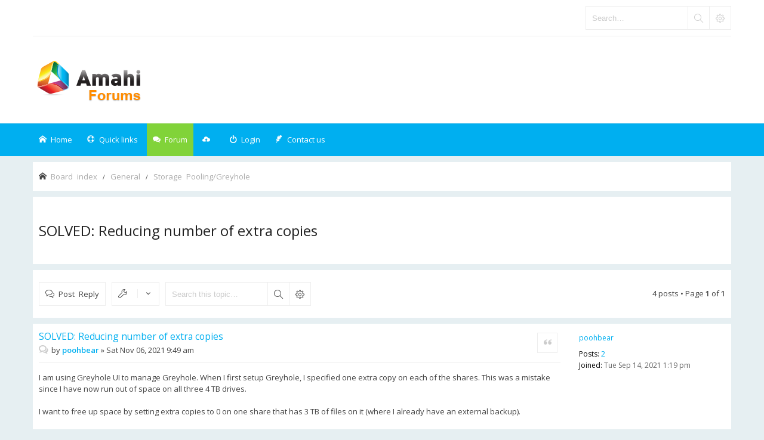

--- FILE ---
content_type: text/html; charset=UTF-8
request_url: https://forums.amahi.org/viewtopic.php?f=39&p=42708&sid=8949735555e75a3b1ea7958b63a5e938
body_size: 6813
content:
<!DOCTYPE html>
<html dir="ltr" lang="en-gb">
<head>
<meta charset="utf-8" /> 
<meta name="keywords" content="Amahi forums, storage forums, Greyhole, storage, networking, simple networking, booting, pxe, apps for network servers, network server, network forums" />
<meta name="description" content="The best place for Amahi discussions, ask questions and propose ideas." />


<meta name="viewport" content="width=device-width, initial-scale=1.0" />

<title>SOLVED:  Reducing number of extra copies - Amahi Forums</title>


	<link rel="canonical" href="https://forums.amahi.org/viewtopic.php?t=7549">

<!--
	phpBB style name: Subway
	Based on style:   prosilver (this is the default phpBB3 style)
	Original author:  Tom Beddard ( http://www.subBlue.com/ )
	Modified by:	  KomiDesign ( http://www.komidesign.com/ )
	Version:          2.0
-->

<link href="./styles/Subway/theme/print.css?assets_version=49" rel="stylesheet" type="text/css" media="print" title="printonly">

<link href="//fonts.googleapis.com/css?family=Open+Sans:300,400,600&amp;subset=latin,cyrillic-ext,latin-ext,cyrillic,greek-ext,greek,vietnamese" rel="stylesheet" type="text/css">

<link href="./styles/Subway/theme/stylesheet.css?assets_version=49" rel="stylesheet" type="text/css">
<link href="./styles/Subway/theme/en/stylesheet.css?assets_version=49" rel="stylesheet" type="text/css">
<link href="./styles/Subway/theme/responsive.css?assets_version=49" rel="stylesheet" type="text/css">

<!-- FONT ICONS -->
<link href="./styles/Subway/theme/subway-icons.css" rel="stylesheet" type="text/css">



<!--[if lte IE 9]>
	<link href="./styles/Subway/theme/tweaks.css?assets_version=49" rel="stylesheet" type="text/css">
<![endif]-->

<link href="./styles/Subway/theme/sop/css/spectrum.css" rel="stylesheet" type="text/css"/>
<link href="./styles/Subway/theme/sop/css/subway_op.css" rel="stylesheet" type="text/css"/>
<style type="text/css">
/*LOGO OPTIONS*/
/*GENERAL OPTIONS*/
/*LAYOUT OPTIONS*/
	
/*SKIN OPTIONS*/
	
														
											</style>




<!-- EXTENSIONS CUSTOM STYLE -->
<link href="./styles/Subway/theme/extensions.css?assets_version=49" rel="stylesheet">


</head>
<body id="phpbb" class="nojs  header2 header3 notouch section-viewtopic ltr  ">


<div id="main-wrap">
	<div id="wrap">
		<a id="top" class="anchor" accesskey="t"></a>
		<div id="page-header">

						<div class="navbar-top">

				
								<div id="search-box" class="search-box search-header" role="search">
					<form action="./search.php?sid=d629b1f30562d4b91709ce44a5afe841" method="get" id="search">
						<fieldset>
							<input name="keywords" id="keywords" type="search" maxlength="128" title="Search for keywords" class="inputbox search tiny" size="20" value="" placeholder="Search…" />
							<button class="button icon-button search-icon" type="submit" title="Search"></button>
							<a href="./search.php?sid=d629b1f30562d4b91709ce44a5afe841" class="button icon-button search-adv-icon" title="Advanced search"></a>
							<input type="hidden" name="sid" value="d629b1f30562d4b91709ce44a5afe841" />

						</fieldset>
					</form>
				</div>
								
			</div>
					
				
			<div class="headerbar" role="banner">
				<div class="inner">
					<div class="top"></div>

					<div id="site-description">
						<!-- LOGO START BELOW-->
						<a id="logo" class="logo" href="./index.php?sid=d629b1f30562d4b91709ce44a5afe841" title="Board index">
						<img alt="Amahi Forums" src="https://forums.amahi.org/styles/Amahi/theme/images/logo.png">											
						</a>						
						<!-- LOGO END -->				 
						<p class="skiplink"><a href="#start_here">Skip to content</a></p>
					</div>									

									</div>
			</div>

							<div class="navbar-bottom">
														<div class="navbar" role="navigation">
	<div class="inner">

		<div id="responsive-menu-button">
			<a href="#"></a>
        </div>
		
		<ul id="nav-main" role="menubar">
			
			<li class="li-home"><a href="./index.php?sid=d629b1f30562d4b91709ce44a5afe841" title="Board index"><i class="icon-home"></i><span>Home</span></a></li>
							
			<li class="has-dropdown li-useful"><a href="#"><i class="icon-lifebuoy"></i><span>Quick links</span></a>			
				<ul class="dropdown-menu" role="menu">
										<li><a href="/app.php/help/faq?sid=d629b1f30562d4b91709ce44a5afe841" rel="help" title="Frequently Asked Questions" role="menuitem"><i class="icon-uniE09F"></i>FAQ</a></li>

															
				</ul>
			</li>

			<li class="has-dropdown li-forum"><a href="#"><i class="icon-comments"></i><span>Forum</span></a>
				<ul class="dropdown-menu" role="menu">

					
										
					
												

					<li><a href="./search.php?search_id=unanswered&amp;sid=d629b1f30562d4b91709ce44a5afe841" role="menuitem"><i class="icon-uniE04C"></i>Unanswered topics</a></li>	

					<li><a href="./search.php?search_id=active_topics&amp;sid=d629b1f30562d4b91709ce44a5afe841" role="menuitem"><i class="icon-uniE03A"></i>Active topics</a></li>
											
					
					
					
										
				</ul><!-- end dropdown-menu -->
			</li>

			
			<li class="four-cubes">
							<ul>
											<li class="small-cube"><a href="#" title="Registration is disabled"><i class="icon-upload"></i></a></li>
					
					<li class="small-cube"><a href="#" title="Login" data-toggle="modal" data-target="#loginmodal" accesskey="x" role="menuitem"><i class="icon-switch"></i><span>Login</span></a></li>
					
					<li class="small-cube hide-max992 guest-link"><a href="#" title="Hello, guest !"><i class="icon-user3"></i></a></li>					

					<li class="small-cube"><a href="" title="Contact us" role="menuitem"><i class="icon-feather"></i><span>Contact us</span></a></li>
					
									</ul>					
				
			</li>					
		</ul>

	</div>
</div>

<!-- Modal login -->
		<div class="modal fade" id="loginmodal" tabindex="-1" role="dialog" aria-labelledby="myModalLabel" aria-hidden="true">
		<div class="modal-dialog">
			<div class="modal-content cube-bg-1">
				<form method="post" action="./ucp.php?mode=login&amp;sid=d629b1f30562d4b91709ce44a5afe841">
					<div class="modal-header">
				        <button type="button" class="close" data-dismiss="modal" aria-hidden="true"><i class="icon-uniE0BE"></i></button> 						
				    </div>
				    
				    <div class="modal-body">
				    	<div class="modal-login-block">
				    		<div class="modal-login-header">
				    			<h2>Login</h2>
				    			<a href="./ucp.php?mode=register&amp;sid=d629b1f30562d4b91709ce44a5afe841" class="small-link">Register</a>
				    		</div>
				    		<div class="modal-login-content">	
				    			<fieldset class="quick-login">				    		
				    				<div class="mb20">				    					
				    					<input type="text" placeholder="&#xe674" name="username" id="username" size="10" class="inputbox autowidth input-icon" title="Username" />
				    				</div>
				    				<div class="mb20">				    					
				    					<input placeholder="&#xe688" type="password" name="password" id="password" size="10" class="inputbox autowidth input-icon" title="Password" />
				    				</div>

				    				<div class="mb10">	
				    					<a class="op-link" href="https://forums.amahi.org/ucp.php?mode=sendpassword">I forgot my password</a>
				    				</div>				    								

				    								    				<div class="mb10">
				    					<label class="op-link" for="autologin">Remember me <input type="checkbox" name="autologin" id="autologin" /></label>
				    				</div>		
				    				
				    				<div class="mb20">
				    					<label class="op-link" for="viewonline">Hide my online status this session <input type="checkbox" name="viewonline" id="viewonline" tabindex="5" /></label>
				    				</div>	

				    				<input type="submit" name="login" value="Login" class="button2" />
				    				<input type="hidden" name="redirect" value="./viewtopic.php?f=39&amp;p=42708&amp;sid=d629b1f30562d4b91709ce44a5afe841" />
<input type="hidden" name="creation_time" value="1768582898" />
<input type="hidden" name="form_token" value="dbfb234a4e53d767e6fa679125a76f4c006d6f23" />

				    			</fieldset>
				    		</div>
				    	</div>	
					</div>
				</form>	

			</div>
		</div>
	</div>
	<!-- Modal login END-->					
									
			</div>
					
		</div>

		
		<a id="start_here" class="anchor"></a>
		<div id="page-body" role="main">

			
		

	<ul id="nav-breadcrumbs" class="linklist navlinks" role="menubar">
						<li class="small-icon icon-home breadcrumbs">
									<span class="crumb" itemtype="http://data-vocabulary.org/Breadcrumb" itemscope=""><a href="./index.php?sid=d629b1f30562d4b91709ce44a5afe841" accesskey="h" data-navbar-reference="index" itemprop="url"><span itemprop="title">Board index</span></a></span>
									<span class="crumb" itemtype="http://data-vocabulary.org/Breadcrumb" itemscope="" data-forum-id="18"><a href="./viewforum.php?f=18&amp;sid=d629b1f30562d4b91709ce44a5afe841" itemprop="url"><span itemprop="title">General</span></a></span>
												<span class="crumb" itemtype="http://data-vocabulary.org/Breadcrumb" itemscope="" data-forum-id="39"><a href="./viewforum.php?f=39&amp;sid=d629b1f30562d4b91709ce44a5afe841" itemprop="url"><span itemprop="title">Storage Pooling/Greyhole</span></a></span>
											</li>
					
	</ul>
				

					


			

			
			
<h2 class="topic-title"><a href="./viewtopic.php?f=39&amp;t=7549&amp;sid=d629b1f30562d4b91709ce44a5afe841">SOLVED:  Reducing number of extra copies</a></h2>


			
	

<div class="panel">
	<div class="action-bar top">

		<div class="buttons">
			
					<a href="./posting.php?mode=reply&amp;f=39&amp;t=7549&amp;sid=d629b1f30562d4b91709ce44a5afe841" class="button icon-button reply-icon" title="Post a reply">
				Post Reply			</a>
		
					</div>

			<div class="dropdown-container dropdown-button-control topic-tools">
		<span title="Topic tools" class="button icon-button tools-icon dropdown-trigger dropdown-select"></span>
		<div class="dropdown hidden">
			<div class="pointer"><div class="pointer-inner"></div></div>
			<ul class="dropdown-contents">
																								<li class="small-icon icon-print"><a href="./viewtopic.php?f=39&amp;t=7549&amp;sid=d629b1f30562d4b91709ce44a5afe841&amp;view=print" title="Print view" accesskey="p">Print view</a></li>							</ul>
		</div>
	</div>

		
					<div class="search-box" role="search">
				<form method="get" id="topic-search" action="./search.php?sid=d629b1f30562d4b91709ce44a5afe841">
				<fieldset>
					<input class="inputbox search tiny"  type="search" name="keywords" id="search_keywords" size="20" placeholder="Search this topic…" />
					<button class="button icon-button search-icon" type="submit" title="Search">Search</button>
					<a href="./search.php?sid=d629b1f30562d4b91709ce44a5afe841" class="button icon-button search-adv-icon" title="Advanced search">Advanced search</a>
					<input type="hidden" name="t" value="7549" />
<input type="hidden" name="sf" value="msgonly" />
<input type="hidden" name="sid" value="d629b1f30562d4b91709ce44a5afe841" />

				</fieldset>
				</form>
			</div>
		
					<div class="pagination">
				4 posts
									&bull; Page <strong>1</strong> of <strong>1</strong>
							</div>
					</div>
</div>




	
		
		<div id="p42705" class="post has-profile bg2">
		<div class="inner">

		<dl class="postprofile" id="profile42705">
			<dt class="no-profile-rank no-avatar">
				<div class="avatar-container">
																			</div>
								<a href="./memberlist.php?mode=viewprofile&amp;u=5341&amp;sid=d629b1f30562d4b91709ce44a5afe841" class="username">poohbear</a>							</dt>

			
			
			
		<dd class="profile-posts"><strong>Posts:</strong> <a href="./search.php?author_id=5341&amp;sr=posts&amp;sid=d629b1f30562d4b91709ce44a5afe841">2</a></dd>		<dd class="profile-joined"><strong>Joined:</strong> Tue Sep 14, 2021 1:19 pm</dd>		
		
						
						
		</dl>

		<div class="postbody">
						<div id="post_content42705">

			<h3 class="first"><a href="#p42705">SOLVED:  Reducing number of extra copies</a></h3>

			
			
									<ul class="post-buttons">
																																									<li>
							<a href="./posting.php?mode=quote&amp;f=39&amp;p=42705&amp;sid=d629b1f30562d4b91709ce44a5afe841" title="Reply with quote" class="button icon-button quote-icon"><span>Quote</span></a>
						</li>
														</ul>
					
		
		
			<p class="author"><a href="./viewtopic.php?p=42705&amp;sid=d629b1f30562d4b91709ce44a5afe841#p42705"><span class="imageset icon_post_target" title="Post">Post</span></a><span class="responsive-hide">by <strong><a href="./memberlist.php?mode=viewprofile&amp;u=5341&amp;sid=d629b1f30562d4b91709ce44a5afe841" class="username">poohbear</a></strong> &raquo; </span>Sat Nov 06, 2021 9:49 am </p>

		
			
			
			<div class="content">I am using Greyhole UI to manage Greyhole. When I first setup Greyhole, I specified one extra copy on each of the shares. This was a mistake since I have now run out of space on all three 4 TB drives. <br>
<br>
I want to free up space by setting extra copies to 0 on one share that has 3 TB of files on it (where I already have an external backup). <br>
<br>
I have changed the number of copies to 0 for that share in the Greyhole UI. However, no files seem to have been removed (it has been a couple of weeks). <br>
<br>
Is there something I need to/can do to trigger the removal of extra copies on the specified share?<br>
<br>
If not, is there an alternative solution I can use to remove the duplicate copies to free up space on the drives installed in the server?<br>
<br>
Best regards,<br>
<br>
Tom</div>

			
									
									
						</div>

		</div>

		<div class="back2top"><a href="#top" class="top" title="Top">Top</a></div>

		</div>
	</div>

				
	<hr class="divider" />
		
		
		<div id="p42706" class="post has-profile bg1">
		<div class="inner">

		<dl class="postprofile" id="profile42706">
			<dt class="has-profile-rank has-avatar">
				<div class="avatar-container">
																<a href="./memberlist.php?mode=viewprofile&amp;u=349&amp;sid=d629b1f30562d4b91709ce44a5afe841" class="avatar"><img class="avatar" src="./download/file.php?avatar=g8_1258850588.png" width="70" height="70" alt="User avatar" /></a>														</div>
								<a href="./memberlist.php?mode=viewprofile&amp;u=349&amp;sid=d629b1f30562d4b91709ce44a5afe841" style="color: #0033FF;" class="username-coloured">bigfoot65</a>							</dt>

			
			<dd class="profile-rank">Project Manager</dd>
			
		<dd class="profile-posts"><strong>Posts:</strong> <a href="./search.php?author_id=349&amp;sr=posts&amp;sid=d629b1f30562d4b91709ce44a5afe841">11924</a></dd>		<dd class="profile-joined"><strong>Joined:</strong> Mon May 25, 2009 4:31 pm</dd>		
		
						
						
		</dl>

		<div class="postbody">
						<div id="post_content42706">

			<h3 ><a href="#p42706">Re: Reducing number of extra copies</a></h3>

			
			
									<ul class="post-buttons">
																																									<li>
							<a href="./posting.php?mode=quote&amp;f=39&amp;p=42706&amp;sid=d629b1f30562d4b91709ce44a5afe841" title="Reply with quote" class="button icon-button quote-icon"><span>Quote</span></a>
						</li>
														</ul>
					
		
		
			<p class="author"><a href="./viewtopic.php?p=42706&amp;sid=d629b1f30562d4b91709ce44a5afe841#p42706"><span class="imageset icon_post_target" title="Post">Post</span></a><span class="responsive-hide">by <strong><a href="./memberlist.php?mode=viewprofile&amp;u=349&amp;sid=d629b1f30562d4b91709ce44a5afe841" style="color: #0033FF;" class="username-coloured">bigfoot65</a></strong> &raquo; </span>Sat Nov 06, 2021 11:45 am </p>

		
			
			
			<div class="content">Please post a copy of your <em>/etc/greyhole.conf </em>file.<br>
<br>
This will likely point to the issue.</div>

			
									
									<div id="sig42706" class="signature"><span style="font-size: 130%; line-height: normal">ßîgƒσστ65</span><br>
<span style="color:#0004BF"><strong><span style="font-size: 130%; line-height: normal">Applications Manager</span></strong></span><br>
<br>
<span style="font-size: 85%; line-height: normal">My HDA: Intel(R) Core(TM) i5-3570K CPU @ 3.40GHz on MSI board, 16GB RAM, 1TBx1+2TBx2+4TBx2</span></div>
						</div>

		</div>

		<div class="back2top"><a href="#top" class="top" title="Top">Top</a></div>

		</div>
	</div>

	
	<hr class="divider" />
		
		
		<div id="p42707" class="post has-profile bg2">
		<div class="inner">

		<dl class="postprofile" id="profile42707">
			<dt class="no-profile-rank no-avatar">
				<div class="avatar-container">
																			</div>
								<a href="./memberlist.php?mode=viewprofile&amp;u=5341&amp;sid=d629b1f30562d4b91709ce44a5afe841" class="username">poohbear</a>							</dt>

			
			
			
		<dd class="profile-posts"><strong>Posts:</strong> <a href="./search.php?author_id=5341&amp;sr=posts&amp;sid=d629b1f30562d4b91709ce44a5afe841">2</a></dd>		<dd class="profile-joined"><strong>Joined:</strong> Tue Sep 14, 2021 1:19 pm</dd>		
		
						
						
		</dl>

		<div class="postbody">
						<div id="post_content42707">

			<h3 ><a href="#p42707">Re: Reducing number of extra copies</a></h3>

			
			
									<ul class="post-buttons">
																																									<li>
							<a href="./posting.php?mode=quote&amp;f=39&amp;p=42707&amp;sid=d629b1f30562d4b91709ce44a5afe841" title="Reply with quote" class="button icon-button quote-icon"><span>Quote</span></a>
						</li>
														</ul>
					
		
		
			<p class="author"><a href="./viewtopic.php?p=42707&amp;sid=d629b1f30562d4b91709ce44a5afe841#p42707"><span class="imageset icon_post_target" title="Post">Post</span></a><span class="responsive-hide">by <strong><a href="./memberlist.php?mode=viewprofile&amp;u=5341&amp;sid=d629b1f30562d4b91709ce44a5afe841" class="username">poohbear</a></strong> &raquo; </span>Sat Nov 06, 2021 12:54 pm </p>

		
			
			
			<div class="content">Thanks for the very fast reply. <br>
<br>
As I was browsing the Storage pooling thread on this forum, I came across a post about manually emptying the Greyhole trash. <br>
<br>
I had completely missed that. After running greyhole --empty-trash, a little more than 3 TB of files was removed, approximately matching the size of the share for which I reduced the number of copies.<br>
<br>
Unless this is an incredible coincidence, I assume that the files where indeed removed when I reduced the number of copies on the share but were sitting in the Greyhole trash folder.<br>
<br>
If that sounds likely, then problem solved. If not, I will post a copy of the conf file once I figure out how to do that (I am brand new to using the terminal/Fedora)<br>
<br>
Best regards,<br>
Tom</div>

			
									
									
						</div>

		</div>

		<div class="back2top"><a href="#top" class="top" title="Top">Top</a></div>

		</div>
	</div>

	
	<hr class="divider" />
		
		
		<div id="p42708" class="post has-profile bg1">
		<div class="inner">

		<dl class="postprofile" id="profile42708">
			<dt class="has-profile-rank has-avatar">
				<div class="avatar-container">
																<a href="./memberlist.php?mode=viewprofile&amp;u=349&amp;sid=d629b1f30562d4b91709ce44a5afe841" class="avatar"><img class="avatar" src="./download/file.php?avatar=g8_1258850588.png" width="70" height="70" alt="User avatar" /></a>														</div>
								<a href="./memberlist.php?mode=viewprofile&amp;u=349&amp;sid=d629b1f30562d4b91709ce44a5afe841" style="color: #0033FF;" class="username-coloured">bigfoot65</a>							</dt>

			
			<dd class="profile-rank">Project Manager</dd>
			
		<dd class="profile-posts"><strong>Posts:</strong> <a href="./search.php?author_id=349&amp;sr=posts&amp;sid=d629b1f30562d4b91709ce44a5afe841">11924</a></dd>		<dd class="profile-joined"><strong>Joined:</strong> Mon May 25, 2009 4:31 pm</dd>		
		
						
						
		</dl>

		<div class="postbody">
						<div id="post_content42708">

			<h3 ><a href="#p42708">Re: Reducing number of extra copies</a></h3>

			
			
									<ul class="post-buttons">
																																									<li>
							<a href="./posting.php?mode=quote&amp;f=39&amp;p=42708&amp;sid=d629b1f30562d4b91709ce44a5afe841" title="Reply with quote" class="button icon-button quote-icon"><span>Quote</span></a>
						</li>
														</ul>
					
		
		
			<p class="author"><a href="./viewtopic.php?p=42708&amp;sid=d629b1f30562d4b91709ce44a5afe841#p42708"><span class="imageset icon_post_target" title="Post">Post</span></a><span class="responsive-hide">by <strong><a href="./memberlist.php?mode=viewprofile&amp;u=349&amp;sid=d629b1f30562d4b91709ce44a5afe841" style="color: #0033FF;" class="username-coloured">bigfoot65</a></strong> &raquo; </span>Sat Nov 06, 2021 12:57 pm </p>

		
			
			
			<div class="content">Yea that is likely the issue.<br>
<br>
Unfortunately you have to empty the trash manually with Greyhole.  If you don't, your drive will fill up.<br>
<br>
Let consider this resolved.</div>

			
									
									<div id="sig42708" class="signature"><span style="font-size: 130%; line-height: normal">ßîgƒσστ65</span><br>
<span style="color:#0004BF"><strong><span style="font-size: 130%; line-height: normal">Applications Manager</span></strong></span><br>
<br>
<span style="font-size: 85%; line-height: normal">My HDA: Intel(R) Core(TM) i5-3570K CPU @ 3.40GHz on MSI board, 16GB RAM, 1TBx1+2TBx2+4TBx2</span></div>
						</div>

		</div>

		<div class="back2top"><a href="#top" class="top" title="Top">Top</a></div>

		</div>
	</div>

				
	<hr class="divider" />
	

<div class="panel">
	<form id="viewtopic" method="post" action="./viewtopic.php?f=39&amp;t=7549&amp;sid=d629b1f30562d4b91709ce44a5afe841">
	<fieldset class="display-options" >
				<label>Display posts from previous: <select name="st" id="st"><option value="0" selected="selected">All posts</option><option value="1">1 day</option><option value="7">7 days</option><option value="14">2 weeks</option><option value="30">1 month</option><option value="90">3 months</option><option value="180">6 months</option><option value="365">1 year</option></select></label>
		<label>Sort by <select name="sk" id="sk"><option value="a">Author</option><option value="t" selected="selected">Post time</option><option value="s">Subject</option></select></label> <label><select name="sd" id="sd"><option value="a" selected="selected">Ascending</option><option value="d">Descending</option></select></label>
		<input type="submit" name="sort" value="Go" class="button2" />
			</fieldset>
	</form>
</div>

<div class="panel">
		<div class="action-bar bottom">
		<div class="buttons">
			
					<a href="./posting.php?mode=reply&amp;f=39&amp;t=7549&amp;sid=d629b1f30562d4b91709ce44a5afe841" class="button icon-button reply-icon" title="Post a reply">
				Post Reply			</a>
		
					</div>

			<div class="dropdown-container dropdown-button-control topic-tools">
		<span title="Topic tools" class="button icon-button tools-icon dropdown-trigger dropdown-select"></span>
		<div class="dropdown hidden">
			<div class="pointer"><div class="pointer-inner"></div></div>
			<ul class="dropdown-contents">
																								<li class="small-icon icon-print"><a href="./viewtopic.php?f=39&amp;t=7549&amp;sid=d629b1f30562d4b91709ce44a5afe841&amp;view=print" title="Print view" accesskey="p">Print view</a></li>							</ul>
		</div>
	</div>

		
		
					<div class="pagination">
				4 posts
									&bull; Page <strong>1</strong> of <strong>1</strong>
							</div>
				<div class="clear"></div>
	</div>

	
	
	<p class="jumpbox-return"><a href="./viewforum.php?f=39&amp;sid=d629b1f30562d4b91709ce44a5afe841" class="left-box arrow-left" accesskey="r">Return to “Storage Pooling/Greyhole”</a></p>


	<div class="dropdown-container dropdown-container-right dropdown-up dropdown-left dropdown-button-control" id="jumpbox">
		<span title="Jump to" class="dropdown-trigger button dropdown-select">
			Jump to		</span>
		<div class="dropdown hidden">
			<div class="pointer"><div class="pointer-inner"></div></div>
			<ul class="dropdown-contents">
																			<li><a href="./viewforum.php?f=18&amp;sid=d629b1f30562d4b91709ce44a5afe841">General</a></li>
																<li>&nbsp; &nbsp;<a href="./viewforum.php?f=14&amp;sid=d629b1f30562d4b91709ce44a5afe841">General Discussion and Announcements</a></li>
																<li>&nbsp; &nbsp;<a href="./viewforum.php?f=9&amp;sid=d629b1f30562d4b91709ce44a5afe841">Installation</a></li>
																<li>&nbsp; &nbsp;<a href="./viewforum.php?f=16&amp;sid=d629b1f30562d4b91709ce44a5afe841">Beginners and Newbies</a></li>
																<li>&nbsp; &nbsp;<a href="./viewforum.php?f=4&amp;sid=d629b1f30562d4b91709ce44a5afe841">File Sharing</a></li>
																<li>&nbsp; &nbsp;<a href="./viewforum.php?f=19&amp;sid=d629b1f30562d4b91709ce44a5afe841">Media Servers</a></li>
																<li>&nbsp; &nbsp;<a href="./viewforum.php?f=39&amp;sid=d629b1f30562d4b91709ce44a5afe841">Storage Pooling/Greyhole</a></li>
																<li>&nbsp; &nbsp;<a href="./viewforum.php?f=5&amp;sid=d629b1f30562d4b91709ce44a5afe841">Backups</a></li>
																<li>&nbsp; &nbsp;<a href="./viewforum.php?f=3&amp;sid=d629b1f30562d4b91709ce44a5afe841">VPN</a></li>
																<li>&nbsp; &nbsp;<a href="./viewforum.php?f=8&amp;sid=d629b1f30562d4b91709ce44a5afe841">Networking</a></li>
																<li>&nbsp; &nbsp;<a href="./viewforum.php?f=36&amp;sid=d629b1f30562d4b91709ce44a5afe841">For Sale</a></li>
																<li><a href="./viewforum.php?f=26&amp;sid=d629b1f30562d4b91709ce44a5afe841">Applications</a></li>
																<li>&nbsp; &nbsp;<a href="./viewforum.php?f=13&amp;sid=d629b1f30562d4b91709ce44a5afe841">General</a></li>
																<li>&nbsp; &nbsp;<a href="./viewforum.php?f=43&amp;sid=d629b1f30562d4b91709ce44a5afe841">ownCloud</a></li>
																<li>&nbsp; &nbsp;<a href="./viewforum.php?f=23&amp;sid=d629b1f30562d4b91709ce44a5afe841">SABnzbd</a></li>
																<li>&nbsp; &nbsp;<a href="./viewforum.php?f=25&amp;sid=d629b1f30562d4b91709ce44a5afe841">AmahiTunes</a></li>
																<li><a href="./viewforum.php?f=42&amp;sid=d629b1f30562d4b91709ce44a5afe841">Ubuntu</a></li>
																<li><a href="./viewforum.php?f=40&amp;sid=d629b1f30562d4b91709ce44a5afe841">Plug Computer</a></li>
																<li><a href="./viewforum.php?f=41&amp;sid=d629b1f30562d4b91709ce44a5afe841">Virtualization</a></li>
																<li><a href="./viewforum.php?f=34&amp;sid=d629b1f30562d4b91709ce44a5afe841">Testers</a></li>
																<li><a href="./viewforum.php?f=32&amp;sid=d629b1f30562d4b91709ce44a5afe841">International</a></li>
																<li>&nbsp; &nbsp;<a href="./viewforum.php?f=33&amp;sid=d629b1f30562d4b91709ce44a5afe841">Nederlands / Dutch</a></li>
																<li>&nbsp; &nbsp;<a href="./viewforum.php?f=37&amp;sid=d629b1f30562d4b91709ce44a5afe841">Deutsch / German</a></li>
																<li><a href="./viewforum.php?f=17&amp;sid=d629b1f30562d4b91709ce44a5afe841">Development</a></li>
																<li>&nbsp; &nbsp;<a href="./viewforum.php?f=12&amp;sid=d629b1f30562d4b91709ce44a5afe841">Releases and Roadmap</a></li>
																<li>&nbsp; &nbsp;<a href="./viewforum.php?f=6&amp;sid=d629b1f30562d4b91709ce44a5afe841">Developers</a></li>
																<li>&nbsp; &nbsp;<a href="./viewforum.php?f=15&amp;sid=d629b1f30562d4b91709ce44a5afe841">Suggestions</a></li>
																<li>&nbsp; &nbsp;<a href="./viewforum.php?f=44&amp;sid=d629b1f30562d4b91709ce44a5afe841">Express Disc</a></li>
										</ul>
		</div>
	</div>

</div>

	<div class="stat-block online-list">
		<h3>Who is online</h3>
		<p>Users browsing this forum: No registered users and 34 guests</p>
	</div>

							
					
		</div>	
			

		<div id="page-footer"  role="contentinfo">

			<div class="navbar" role="navigation">
	<div class="inner">

	<ul id="nav-footer" class="linklist bulletin" role="menubar">

				<li class="time-zone" data-last-responsive="true">All times are <span title="UTC-7">UTC-07:00</span></li>
				<li class="small-icon icon-uniE0FC rightside" data-last-responsive="true"><a class="go-top" href="#">Top</a></li>
					<li class="small-icon icon-delete-cookies rightside"><a href="./ucp.php?mode=delete_cookies&amp;sid=d629b1f30562d4b91709ce44a5afe841" data-ajax="true" data-refresh="true" role="menuitem">Delete cookies</a></li>			
		
				
				
	</ul>

	</div>
</div>
			
						
				
			<div class="copyright">
				<div class="copyright-inner">
										Powered by <a href="https://www.phpbb.com/" title="Forum Software © phpBB Limited">phpBB ®</a> | phpBB3 theme by <a href="http://www.komidesign.com" title="phpBB3 theme by KomiDesign">KomiDesign</a> 			
										<br />GZIP: On				</div>

				<div class="socials"> 
					<ul>
																																							
					</ul>					
				</div>		
				
			</div>

			<div id="darkenwrapper" data-ajax-error-title="AJAX error" data-ajax-error-text="Something went wrong when processing your request." data-ajax-error-text-abort="User aborted request." data-ajax-error-text-timeout="Your request timed out; please try again." data-ajax-error-text-parsererror="Something went wrong with the request and the server returned an invalid reply.">
				<div id="darken">&nbsp;</div>
			</div>
			

			<div id="phpbb_alert" class="phpbb_alert" data-l-err="Error" data-l-timeout-processing-req="Request timed out.">
				<a href="#" class="alert_close"></a>
				<h2 class="alert_title">&nbsp;</h2><p class="alert_text"></p>
			</div>
			<div id="phpbb_confirm" class="phpbb_alert">
				<a href="#" class="alert_close"></a>
				<div class="alert_text"></div>
			</div>
		</div>

	</div>
</div>

<div style="display:none;">
	<a id="bottom" class="anchor" accesskey="z"></a>
	</div>

<script type="text/javascript" src="./assets/javascript/jquery.min.js?assets_version=49"></script>
<script type="text/javascript" src="./assets/javascript/core.js?assets_version=49"></script>


<script type="text/javascript" src="./styles/Subway/theme/js/custom.bootstrap.min.js"></script>
<script type="text/javascript" src="./styles/Subway/theme/js/custom.js"></script>





<script src="./styles/Subway/template/forum_fn.js?assets_version=49"></script>
<script src="./styles/Subway/template/ajax.js?assets_version=49"></script>



</body>
</html>
